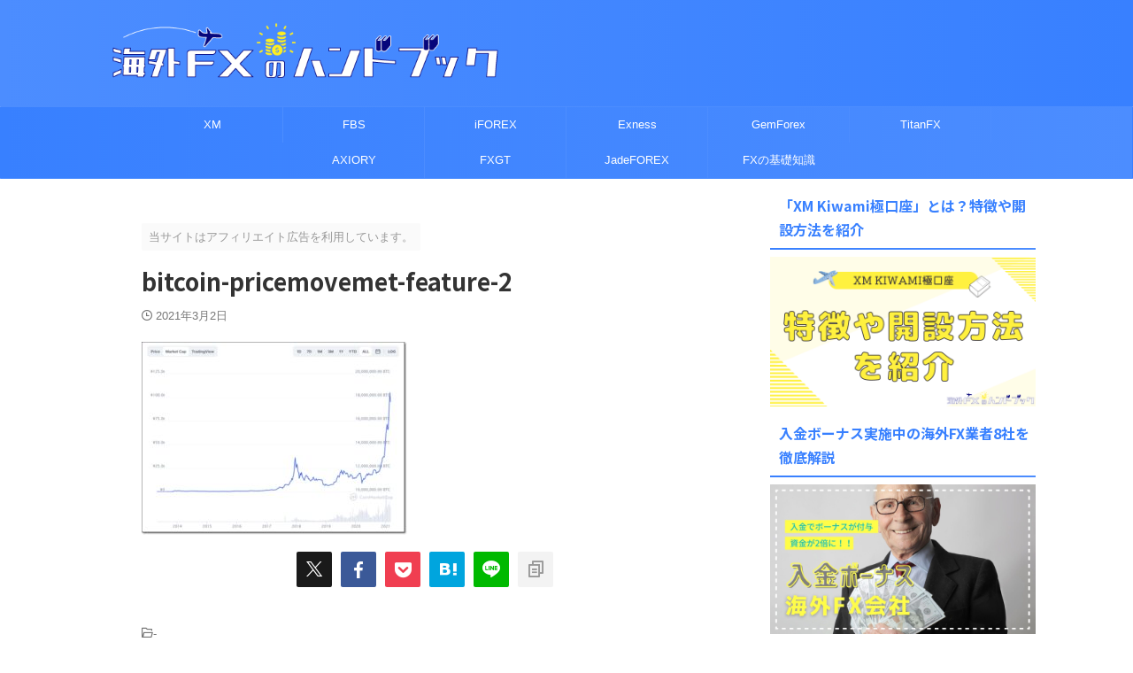

--- FILE ---
content_type: text/html; charset=UTF-8
request_url: https://kaigaifx-handbook.com/bitcoin-pricemovemet-feature/bitcoin-pricemovemet-feature-2/
body_size: 14824
content:

<!DOCTYPE html>
<!--[if lt IE 7]>
<html class="ie6" dir="ltr" lang="ja" prefix="og: https://ogp.me/ns#"> <![endif]-->
<!--[if IE 7]>
<html class="i7" dir="ltr" lang="ja" prefix="og: https://ogp.me/ns#"> <![endif]-->
<!--[if IE 8]>
<html class="ie" dir="ltr" lang="ja" prefix="og: https://ogp.me/ns#"> <![endif]-->
<!--[if gt IE 8]><!-->
<html dir="ltr" lang="ja" prefix="og: https://ogp.me/ns#" class="s-navi-search-overlay  toc-style-default">
	<!--<![endif]-->
	<head prefix="og: http://ogp.me/ns# fb: http://ogp.me/ns/fb# article: http://ogp.me/ns/article#">
		
	<!-- Global site tag (gtag.js) - Google Analytics -->
	<script async src="https://www.googletagmanager.com/gtag/js?id=UA-146859516-2"></script>
	<script>
	  window.dataLayer = window.dataLayer || [];
	  function gtag(){dataLayer.push(arguments);}
	  gtag('js', new Date());

	  gtag('config', 'UA-146859516-2');
	</script>
			<meta charset="UTF-8" >
		<meta name="viewport" content="width=device-width,initial-scale=1.0,user-scalable=no,viewport-fit=cover">
		<meta name="format-detection" content="telephone=no" >
		<meta name="referrer" content="no-referrer-when-downgrade"/>

					<meta name="robots" content="noindex,follow">
		
		<link rel="alternate" type="application/rss+xml" title="海外FXのハンドブック RSS Feed" href="https://kaigaifx-handbook.com/feed/" />
		<link rel="pingback" href="https://kaigaifx-handbook.com/xmlrpc.php" >
		<!--[if lt IE 9]>
		<script src="https://kaigaifx-handbook.com/wp-content/themes/affinger/js/html5shiv.js"></script>
		<![endif]-->
					<style>img:is([sizes="auto" i], [sizes^="auto," i]) { contain-intrinsic-size: 3000px 1500px }</style>
	
		<!-- All in One SEO 4.8.5 - aioseo.com -->
	<meta name="robots" content="max-image-preview:large" />
	<meta name="author" content="ツナ吉"/>
	<link rel="canonical" href="https://kaigaifx-handbook.com/bitcoin-pricemovemet-feature/bitcoin-pricemovemet-feature-2/" />
	<meta name="generator" content="All in One SEO (AIOSEO) 4.8.5" />
		<meta property="og:locale" content="ja_JP" />
		<meta property="og:site_name" content="海外FXのハンドブック |" />
		<meta property="og:type" content="article" />
		<meta property="og:title" content="bitcoin-pricemovemet-feature-2 | 海外FXのハンドブック" />
		<meta property="og:url" content="https://kaigaifx-handbook.com/bitcoin-pricemovemet-feature/bitcoin-pricemovemet-feature-2/" />
		<meta property="article:published_time" content="2021-03-02T09:20:57+00:00" />
		<meta property="article:modified_time" content="2021-03-02T09:21:04+00:00" />
		<meta name="twitter:card" content="summary" />
		<meta name="twitter:title" content="bitcoin-pricemovemet-feature-2 | 海外FXのハンドブック" />
		<script type="application/ld+json" class="aioseo-schema">
			{"@context":"https:\/\/schema.org","@graph":[{"@type":"BreadcrumbList","@id":"https:\/\/kaigaifx-handbook.com\/bitcoin-pricemovemet-feature\/bitcoin-pricemovemet-feature-2\/#breadcrumblist","itemListElement":[{"@type":"ListItem","@id":"https:\/\/kaigaifx-handbook.com#listItem","position":1,"name":"\u30db\u30fc\u30e0","item":"https:\/\/kaigaifx-handbook.com","nextItem":{"@type":"ListItem","@id":"https:\/\/kaigaifx-handbook.com\/bitcoin-pricemovemet-feature\/bitcoin-pricemovemet-feature-2\/#listItem","name":"bitcoin-pricemovemet-feature-2"}},{"@type":"ListItem","@id":"https:\/\/kaigaifx-handbook.com\/bitcoin-pricemovemet-feature\/bitcoin-pricemovemet-feature-2\/#listItem","position":2,"name":"bitcoin-pricemovemet-feature-2","previousItem":{"@type":"ListItem","@id":"https:\/\/kaigaifx-handbook.com#listItem","name":"\u30db\u30fc\u30e0"}}]},{"@type":"ItemPage","@id":"https:\/\/kaigaifx-handbook.com\/bitcoin-pricemovemet-feature\/bitcoin-pricemovemet-feature-2\/#itempage","url":"https:\/\/kaigaifx-handbook.com\/bitcoin-pricemovemet-feature\/bitcoin-pricemovemet-feature-2\/","name":"bitcoin-pricemovemet-feature-2 | \u6d77\u5916FX\u306e\u30cf\u30f3\u30c9\u30d6\u30c3\u30af","inLanguage":"ja","isPartOf":{"@id":"https:\/\/kaigaifx-handbook.com\/#website"},"breadcrumb":{"@id":"https:\/\/kaigaifx-handbook.com\/bitcoin-pricemovemet-feature\/bitcoin-pricemovemet-feature-2\/#breadcrumblist"},"author":{"@id":"https:\/\/kaigaifx-handbook.com\/author\/afcafe\/#author"},"creator":{"@id":"https:\/\/kaigaifx-handbook.com\/author\/afcafe\/#author"},"datePublished":"2021-03-02T18:20:57+09:00","dateModified":"2021-03-02T18:21:04+09:00"},{"@type":"Organization","@id":"https:\/\/kaigaifx-handbook.com\/#organization","name":"\u6d77\u5916FX\u306e\u30cf\u30f3\u30c9\u30d6\u30c3\u30af","url":"https:\/\/kaigaifx-handbook.com\/"},{"@type":"Person","@id":"https:\/\/kaigaifx-handbook.com\/author\/afcafe\/#author","url":"https:\/\/kaigaifx-handbook.com\/author\/afcafe\/","name":"\u30c4\u30ca\u5409","image":{"@type":"ImageObject","@id":"https:\/\/kaigaifx-handbook.com\/bitcoin-pricemovemet-feature\/bitcoin-pricemovemet-feature-2\/#authorImage","url":"https:\/\/secure.gravatar.com\/avatar\/419a6a532f5dd3c4aeb9582ae8537f3a?s=96&d=mm&r=g","width":96,"height":96,"caption":"\u30c4\u30ca\u5409"}},{"@type":"WebSite","@id":"https:\/\/kaigaifx-handbook.com\/#website","url":"https:\/\/kaigaifx-handbook.com\/","name":"\u6d77\u5916FX\u306e\u30cf\u30f3\u30c9\u30d6\u30c3\u30af","inLanguage":"ja","publisher":{"@id":"https:\/\/kaigaifx-handbook.com\/#organization"}}]}
		</script>
		<!-- All in One SEO -->

<title>bitcoin-pricemovemet-feature-2 | 海外FXのハンドブック</title>
<script type="text/javascript">
/* <![CDATA[ */
window._wpemojiSettings = {"baseUrl":"https:\/\/s.w.org\/images\/core\/emoji\/15.0.3\/72x72\/","ext":".png","svgUrl":"https:\/\/s.w.org\/images\/core\/emoji\/15.0.3\/svg\/","svgExt":".svg","source":{"concatemoji":"https:\/\/kaigaifx-handbook.com\/wp-includes\/js\/wp-emoji-release.min.js?ver=6.7.2"}};
/*! This file is auto-generated */
!function(i,n){var o,s,e;function c(e){try{var t={supportTests:e,timestamp:(new Date).valueOf()};sessionStorage.setItem(o,JSON.stringify(t))}catch(e){}}function p(e,t,n){e.clearRect(0,0,e.canvas.width,e.canvas.height),e.fillText(t,0,0);var t=new Uint32Array(e.getImageData(0,0,e.canvas.width,e.canvas.height).data),r=(e.clearRect(0,0,e.canvas.width,e.canvas.height),e.fillText(n,0,0),new Uint32Array(e.getImageData(0,0,e.canvas.width,e.canvas.height).data));return t.every(function(e,t){return e===r[t]})}function u(e,t,n){switch(t){case"flag":return n(e,"\ud83c\udff3\ufe0f\u200d\u26a7\ufe0f","\ud83c\udff3\ufe0f\u200b\u26a7\ufe0f")?!1:!n(e,"\ud83c\uddfa\ud83c\uddf3","\ud83c\uddfa\u200b\ud83c\uddf3")&&!n(e,"\ud83c\udff4\udb40\udc67\udb40\udc62\udb40\udc65\udb40\udc6e\udb40\udc67\udb40\udc7f","\ud83c\udff4\u200b\udb40\udc67\u200b\udb40\udc62\u200b\udb40\udc65\u200b\udb40\udc6e\u200b\udb40\udc67\u200b\udb40\udc7f");case"emoji":return!n(e,"\ud83d\udc26\u200d\u2b1b","\ud83d\udc26\u200b\u2b1b")}return!1}function f(e,t,n){var r="undefined"!=typeof WorkerGlobalScope&&self instanceof WorkerGlobalScope?new OffscreenCanvas(300,150):i.createElement("canvas"),a=r.getContext("2d",{willReadFrequently:!0}),o=(a.textBaseline="top",a.font="600 32px Arial",{});return e.forEach(function(e){o[e]=t(a,e,n)}),o}function t(e){var t=i.createElement("script");t.src=e,t.defer=!0,i.head.appendChild(t)}"undefined"!=typeof Promise&&(o="wpEmojiSettingsSupports",s=["flag","emoji"],n.supports={everything:!0,everythingExceptFlag:!0},e=new Promise(function(e){i.addEventListener("DOMContentLoaded",e,{once:!0})}),new Promise(function(t){var n=function(){try{var e=JSON.parse(sessionStorage.getItem(o));if("object"==typeof e&&"number"==typeof e.timestamp&&(new Date).valueOf()<e.timestamp+604800&&"object"==typeof e.supportTests)return e.supportTests}catch(e){}return null}();if(!n){if("undefined"!=typeof Worker&&"undefined"!=typeof OffscreenCanvas&&"undefined"!=typeof URL&&URL.createObjectURL&&"undefined"!=typeof Blob)try{var e="postMessage("+f.toString()+"("+[JSON.stringify(s),u.toString(),p.toString()].join(",")+"));",r=new Blob([e],{type:"text/javascript"}),a=new Worker(URL.createObjectURL(r),{name:"wpTestEmojiSupports"});return void(a.onmessage=function(e){c(n=e.data),a.terminate(),t(n)})}catch(e){}c(n=f(s,u,p))}t(n)}).then(function(e){for(var t in e)n.supports[t]=e[t],n.supports.everything=n.supports.everything&&n.supports[t],"flag"!==t&&(n.supports.everythingExceptFlag=n.supports.everythingExceptFlag&&n.supports[t]);n.supports.everythingExceptFlag=n.supports.everythingExceptFlag&&!n.supports.flag,n.DOMReady=!1,n.readyCallback=function(){n.DOMReady=!0}}).then(function(){return e}).then(function(){var e;n.supports.everything||(n.readyCallback(),(e=n.source||{}).concatemoji?t(e.concatemoji):e.wpemoji&&e.twemoji&&(t(e.twemoji),t(e.wpemoji)))}))}((window,document),window._wpemojiSettings);
/* ]]> */
</script>
<style id='wp-emoji-styles-inline-css' type='text/css'>

	img.wp-smiley, img.emoji {
		display: inline !important;
		border: none !important;
		box-shadow: none !important;
		height: 1em !important;
		width: 1em !important;
		margin: 0 0.07em !important;
		vertical-align: -0.1em !important;
		background: none !important;
		padding: 0 !important;
	}
</style>
<link rel='stylesheet' id='wp-block-library-css' href='https://kaigaifx-handbook.com/wp-includes/css/dist/block-library/style.min.css?ver=6.7.2' type='text/css' media='all' />
<style id='classic-theme-styles-inline-css' type='text/css'>
/*! This file is auto-generated */
.wp-block-button__link{color:#fff;background-color:#32373c;border-radius:9999px;box-shadow:none;text-decoration:none;padding:calc(.667em + 2px) calc(1.333em + 2px);font-size:1.125em}.wp-block-file__button{background:#32373c;color:#fff;text-decoration:none}
</style>
<style id='global-styles-inline-css' type='text/css'>
:root{--wp--preset--aspect-ratio--square: 1;--wp--preset--aspect-ratio--4-3: 4/3;--wp--preset--aspect-ratio--3-4: 3/4;--wp--preset--aspect-ratio--3-2: 3/2;--wp--preset--aspect-ratio--2-3: 2/3;--wp--preset--aspect-ratio--16-9: 16/9;--wp--preset--aspect-ratio--9-16: 9/16;--wp--preset--color--black: #000000;--wp--preset--color--cyan-bluish-gray: #abb8c3;--wp--preset--color--white: #ffffff;--wp--preset--color--pale-pink: #f78da7;--wp--preset--color--vivid-red: #cf2e2e;--wp--preset--color--luminous-vivid-orange: #ff6900;--wp--preset--color--luminous-vivid-amber: #fcb900;--wp--preset--color--light-green-cyan: #eefaff;--wp--preset--color--vivid-green-cyan: #00d084;--wp--preset--color--pale-cyan-blue: #8ed1fc;--wp--preset--color--vivid-cyan-blue: #0693e3;--wp--preset--color--vivid-purple: #9b51e0;--wp--preset--color--soft-red: #e92f3d;--wp--preset--color--light-grayish-red: #fdf0f2;--wp--preset--color--vivid-yellow: #ffc107;--wp--preset--color--very-pale-yellow: #fffde7;--wp--preset--color--very-light-gray: #fafafa;--wp--preset--color--very-dark-gray: #313131;--wp--preset--color--original-color-a: #43a047;--wp--preset--color--original-color-b: #795548;--wp--preset--color--original-color-c: #ec407a;--wp--preset--color--original-color-d: #9e9d24;--wp--preset--gradient--vivid-cyan-blue-to-vivid-purple: linear-gradient(135deg,rgba(6,147,227,1) 0%,rgb(155,81,224) 100%);--wp--preset--gradient--light-green-cyan-to-vivid-green-cyan: linear-gradient(135deg,rgb(122,220,180) 0%,rgb(0,208,130) 100%);--wp--preset--gradient--luminous-vivid-amber-to-luminous-vivid-orange: linear-gradient(135deg,rgba(252,185,0,1) 0%,rgba(255,105,0,1) 100%);--wp--preset--gradient--luminous-vivid-orange-to-vivid-red: linear-gradient(135deg,rgba(255,105,0,1) 0%,rgb(207,46,46) 100%);--wp--preset--gradient--very-light-gray-to-cyan-bluish-gray: linear-gradient(135deg,rgb(238,238,238) 0%,rgb(169,184,195) 100%);--wp--preset--gradient--cool-to-warm-spectrum: linear-gradient(135deg,rgb(74,234,220) 0%,rgb(151,120,209) 20%,rgb(207,42,186) 40%,rgb(238,44,130) 60%,rgb(251,105,98) 80%,rgb(254,248,76) 100%);--wp--preset--gradient--blush-light-purple: linear-gradient(135deg,rgb(255,206,236) 0%,rgb(152,150,240) 100%);--wp--preset--gradient--blush-bordeaux: linear-gradient(135deg,rgb(254,205,165) 0%,rgb(254,45,45) 50%,rgb(107,0,62) 100%);--wp--preset--gradient--luminous-dusk: linear-gradient(135deg,rgb(255,203,112) 0%,rgb(199,81,192) 50%,rgb(65,88,208) 100%);--wp--preset--gradient--pale-ocean: linear-gradient(135deg,rgb(255,245,203) 0%,rgb(182,227,212) 50%,rgb(51,167,181) 100%);--wp--preset--gradient--electric-grass: linear-gradient(135deg,rgb(202,248,128) 0%,rgb(113,206,126) 100%);--wp--preset--gradient--midnight: linear-gradient(135deg,rgb(2,3,129) 0%,rgb(40,116,252) 100%);--wp--preset--font-size--small: .8em;--wp--preset--font-size--medium: 20px;--wp--preset--font-size--large: 1.5em;--wp--preset--font-size--x-large: 42px;--wp--preset--font-size--st-regular: 1em;--wp--preset--font-size--huge: 3em;--wp--preset--spacing--20: 0.44rem;--wp--preset--spacing--30: 0.67rem;--wp--preset--spacing--40: 1rem;--wp--preset--spacing--50: 1.5rem;--wp--preset--spacing--60: 2.25rem;--wp--preset--spacing--70: 3.38rem;--wp--preset--spacing--80: 5.06rem;--wp--preset--shadow--natural: 6px 6px 9px rgba(0, 0, 0, 0.2);--wp--preset--shadow--deep: 12px 12px 50px rgba(0, 0, 0, 0.4);--wp--preset--shadow--sharp: 6px 6px 0px rgba(0, 0, 0, 0.2);--wp--preset--shadow--outlined: 6px 6px 0px -3px rgba(255, 255, 255, 1), 6px 6px rgba(0, 0, 0, 1);--wp--preset--shadow--crisp: 6px 6px 0px rgba(0, 0, 0, 1);}:where(.is-layout-flex){gap: 0.5em;}:where(.is-layout-grid){gap: 0.5em;}body .is-layout-flex{display: flex;}.is-layout-flex{flex-wrap: wrap;align-items: center;}.is-layout-flex > :is(*, div){margin: 0;}body .is-layout-grid{display: grid;}.is-layout-grid > :is(*, div){margin: 0;}:where(.wp-block-columns.is-layout-flex){gap: 2em;}:where(.wp-block-columns.is-layout-grid){gap: 2em;}:where(.wp-block-post-template.is-layout-flex){gap: 1.25em;}:where(.wp-block-post-template.is-layout-grid){gap: 1.25em;}.has-black-color{color: var(--wp--preset--color--black) !important;}.has-cyan-bluish-gray-color{color: var(--wp--preset--color--cyan-bluish-gray) !important;}.has-white-color{color: var(--wp--preset--color--white) !important;}.has-pale-pink-color{color: var(--wp--preset--color--pale-pink) !important;}.has-vivid-red-color{color: var(--wp--preset--color--vivid-red) !important;}.has-luminous-vivid-orange-color{color: var(--wp--preset--color--luminous-vivid-orange) !important;}.has-luminous-vivid-amber-color{color: var(--wp--preset--color--luminous-vivid-amber) !important;}.has-light-green-cyan-color{color: var(--wp--preset--color--light-green-cyan) !important;}.has-vivid-green-cyan-color{color: var(--wp--preset--color--vivid-green-cyan) !important;}.has-pale-cyan-blue-color{color: var(--wp--preset--color--pale-cyan-blue) !important;}.has-vivid-cyan-blue-color{color: var(--wp--preset--color--vivid-cyan-blue) !important;}.has-vivid-purple-color{color: var(--wp--preset--color--vivid-purple) !important;}.has-black-background-color{background-color: var(--wp--preset--color--black) !important;}.has-cyan-bluish-gray-background-color{background-color: var(--wp--preset--color--cyan-bluish-gray) !important;}.has-white-background-color{background-color: var(--wp--preset--color--white) !important;}.has-pale-pink-background-color{background-color: var(--wp--preset--color--pale-pink) !important;}.has-vivid-red-background-color{background-color: var(--wp--preset--color--vivid-red) !important;}.has-luminous-vivid-orange-background-color{background-color: var(--wp--preset--color--luminous-vivid-orange) !important;}.has-luminous-vivid-amber-background-color{background-color: var(--wp--preset--color--luminous-vivid-amber) !important;}.has-light-green-cyan-background-color{background-color: var(--wp--preset--color--light-green-cyan) !important;}.has-vivid-green-cyan-background-color{background-color: var(--wp--preset--color--vivid-green-cyan) !important;}.has-pale-cyan-blue-background-color{background-color: var(--wp--preset--color--pale-cyan-blue) !important;}.has-vivid-cyan-blue-background-color{background-color: var(--wp--preset--color--vivid-cyan-blue) !important;}.has-vivid-purple-background-color{background-color: var(--wp--preset--color--vivid-purple) !important;}.has-black-border-color{border-color: var(--wp--preset--color--black) !important;}.has-cyan-bluish-gray-border-color{border-color: var(--wp--preset--color--cyan-bluish-gray) !important;}.has-white-border-color{border-color: var(--wp--preset--color--white) !important;}.has-pale-pink-border-color{border-color: var(--wp--preset--color--pale-pink) !important;}.has-vivid-red-border-color{border-color: var(--wp--preset--color--vivid-red) !important;}.has-luminous-vivid-orange-border-color{border-color: var(--wp--preset--color--luminous-vivid-orange) !important;}.has-luminous-vivid-amber-border-color{border-color: var(--wp--preset--color--luminous-vivid-amber) !important;}.has-light-green-cyan-border-color{border-color: var(--wp--preset--color--light-green-cyan) !important;}.has-vivid-green-cyan-border-color{border-color: var(--wp--preset--color--vivid-green-cyan) !important;}.has-pale-cyan-blue-border-color{border-color: var(--wp--preset--color--pale-cyan-blue) !important;}.has-vivid-cyan-blue-border-color{border-color: var(--wp--preset--color--vivid-cyan-blue) !important;}.has-vivid-purple-border-color{border-color: var(--wp--preset--color--vivid-purple) !important;}.has-vivid-cyan-blue-to-vivid-purple-gradient-background{background: var(--wp--preset--gradient--vivid-cyan-blue-to-vivid-purple) !important;}.has-light-green-cyan-to-vivid-green-cyan-gradient-background{background: var(--wp--preset--gradient--light-green-cyan-to-vivid-green-cyan) !important;}.has-luminous-vivid-amber-to-luminous-vivid-orange-gradient-background{background: var(--wp--preset--gradient--luminous-vivid-amber-to-luminous-vivid-orange) !important;}.has-luminous-vivid-orange-to-vivid-red-gradient-background{background: var(--wp--preset--gradient--luminous-vivid-orange-to-vivid-red) !important;}.has-very-light-gray-to-cyan-bluish-gray-gradient-background{background: var(--wp--preset--gradient--very-light-gray-to-cyan-bluish-gray) !important;}.has-cool-to-warm-spectrum-gradient-background{background: var(--wp--preset--gradient--cool-to-warm-spectrum) !important;}.has-blush-light-purple-gradient-background{background: var(--wp--preset--gradient--blush-light-purple) !important;}.has-blush-bordeaux-gradient-background{background: var(--wp--preset--gradient--blush-bordeaux) !important;}.has-luminous-dusk-gradient-background{background: var(--wp--preset--gradient--luminous-dusk) !important;}.has-pale-ocean-gradient-background{background: var(--wp--preset--gradient--pale-ocean) !important;}.has-electric-grass-gradient-background{background: var(--wp--preset--gradient--electric-grass) !important;}.has-midnight-gradient-background{background: var(--wp--preset--gradient--midnight) !important;}.has-small-font-size{font-size: var(--wp--preset--font-size--small) !important;}.has-medium-font-size{font-size: var(--wp--preset--font-size--medium) !important;}.has-large-font-size{font-size: var(--wp--preset--font-size--large) !important;}.has-x-large-font-size{font-size: var(--wp--preset--font-size--x-large) !important;}
:where(.wp-block-post-template.is-layout-flex){gap: 1.25em;}:where(.wp-block-post-template.is-layout-grid){gap: 1.25em;}
:where(.wp-block-columns.is-layout-flex){gap: 2em;}:where(.wp-block-columns.is-layout-grid){gap: 2em;}
:root :where(.wp-block-pullquote){font-size: 1.5em;line-height: 1.6;}
</style>
<link rel='stylesheet' id='normalize-css' href='https://kaigaifx-handbook.com/wp-content/themes/affinger/css/normalize.css?ver=1.5.9' type='text/css' media='all' />
<link rel='stylesheet' id='st_svg-css' href='https://kaigaifx-handbook.com/wp-content/themes/affinger/st_svg/style.css?ver=20210719' type='text/css' media='all' />
<link rel='stylesheet' id='slick-css' href='https://kaigaifx-handbook.com/wp-content/themes/affinger/vendor/slick/slick.css?ver=1.8.0' type='text/css' media='all' />
<link rel='stylesheet' id='slick-theme-css' href='https://kaigaifx-handbook.com/wp-content/themes/affinger/vendor/slick/slick-theme.css?ver=1.8.0' type='text/css' media='all' />
<link rel='stylesheet' id='fonts-googleapis-notosansjp-css' href='//fonts.googleapis.com/css?family=Noto+Sans+JP%3A400%2C700&#038;display=swap&#038;subset=japanese&#038;ver=6.7.2' type='text/css' media='all' />
<link rel='stylesheet' id='style-css' href='https://kaigaifx-handbook.com/wp-content/themes/affinger/style.css?ver=20210719' type='text/css' media='all' />
<link rel='stylesheet' id='child-style-css' href='https://kaigaifx-handbook.com/wp-content/themes/affinger-child/style.css?ver=20210719' type='text/css' media='all' />
<link rel='stylesheet' id='single-css' href='https://kaigaifx-handbook.com/wp-content/themes/affinger/st-rankcss.php' type='text/css' media='all' />
<link rel='stylesheet' id='aurora-heatmap-css' href='https://kaigaifx-handbook.com/wp-content/plugins/aurora-heatmap/style.css?ver=1.7.1' type='text/css' media='all' />
<link rel='stylesheet' id='st-themecss-css' href='https://kaigaifx-handbook.com/wp-content/themes/affinger/st-themecss-loader.php?ver=6.7.2' type='text/css' media='all' />
<script type="text/javascript" src="https://kaigaifx-handbook.com/wp-includes/js/jquery/jquery.min.js?ver=3.7.1" id="jquery-core-js"></script>
<script type="text/javascript" src="https://kaigaifx-handbook.com/wp-includes/js/jquery/jquery-migrate.min.js?ver=3.4.1" id="jquery-migrate-js"></script>
<script type="text/javascript" id="aurora-heatmap-js-extra">
/* <![CDATA[ */
var aurora_heatmap = {"_mode":"reporter","ajax_url":"https:\/\/kaigaifx-handbook.com\/wp-admin\/admin-ajax.php","action":"aurora_heatmap","reports":"click_pc,click_mobile","debug":"0","ajax_delay_time":"3000","ajax_interval":"10","ajax_bulk":null};
/* ]]> */
</script>
<script type="text/javascript" src="https://kaigaifx-handbook.com/wp-content/plugins/aurora-heatmap/js/aurora-heatmap.min.js?ver=1.7.1" id="aurora-heatmap-js"></script>
<link rel="https://api.w.org/" href="https://kaigaifx-handbook.com/wp-json/" /><link rel="alternate" title="JSON" type="application/json" href="https://kaigaifx-handbook.com/wp-json/wp/v2/media/4447" /><link rel='shortlink' href='https://kaigaifx-handbook.com/?p=4447' />
<link rel="alternate" title="oEmbed (JSON)" type="application/json+oembed" href="https://kaigaifx-handbook.com/wp-json/oembed/1.0/embed?url=https%3A%2F%2Fkaigaifx-handbook.com%2Fbitcoin-pricemovemet-feature%2Fbitcoin-pricemovemet-feature-2%2F" />
<link rel="alternate" title="oEmbed (XML)" type="text/xml+oembed" href="https://kaigaifx-handbook.com/wp-json/oembed/1.0/embed?url=https%3A%2F%2Fkaigaifx-handbook.com%2Fbitcoin-pricemovemet-feature%2Fbitcoin-pricemovemet-feature-2%2F&#038;format=xml" />
<meta name="thumbnail" content="https://kaigaifx-handbook.com/wp-content/uploads/2020/11/kaigaifx-osusume-2020-title-300x169.jpg">
<style type="text/css">.broken_link, a.broken_link {
	text-decoration: line-through;
}</style><link rel="icon" href="https://kaigaifx-handbook.com/wp-content/uploads/2020/02/cropped-8e82127da62cd73084bb7f0378e3f937-32x32.png" sizes="32x32" />
<link rel="icon" href="https://kaigaifx-handbook.com/wp-content/uploads/2020/02/cropped-8e82127da62cd73084bb7f0378e3f937-192x192.png" sizes="192x192" />
<link rel="apple-touch-icon" href="https://kaigaifx-handbook.com/wp-content/uploads/2020/02/cropped-8e82127da62cd73084bb7f0378e3f937-180x180.png" />
<meta name="msapplication-TileImage" content="https://kaigaifx-handbook.com/wp-content/uploads/2020/02/cropped-8e82127da62cd73084bb7f0378e3f937-270x270.png" />
		
<!-- OGP -->

<meta property="og:type" content="article">
<meta property="og:title" content="bitcoin-pricemovemet-feature-2">
<meta property="og:url" content="https://kaigaifx-handbook.com/bitcoin-pricemovemet-feature/bitcoin-pricemovemet-feature-2/">
<meta property="og:description" content="">
<meta property="og:site_name" content="海外FXのハンドブック">
<meta property="og:image" content="https://kaigaifx-handbook.com/wp-content/uploads/2021/03/bitcoin-pricemovemet-feature-2-300x218.jpg">


	<meta property="article:published_time" content="2021-03-02T18:20:57+09:00" />
		<meta property="article:author" content="ツナ吉" />

				<meta name="twitter:card" content="summary_large_image">
	
	<meta name="twitter:site" content="@kaif_handbook">
	<meta name="twitter:title" content="bitcoin-pricemovemet-feature-2">
	<meta name="twitter:description" content="">
	<meta name="twitter:image" content="https://kaigaifx-handbook.com/wp-content/uploads/2021/03/bitcoin-pricemovemet-feature-2-300x218.jpg">
<!-- /OGP -->
		

	<script>
		(function (window, document, $, undefined) {
			'use strict';

			$(function(){
			$('.entry-content a[href^=http]')
				.not('[href*="'+location.hostname+'"]')
				.attr({target:"_blank"})
			;})
		}(window, window.document, jQuery));
	</script>

<script>
	(function (window, document, $, undefined) {
		'use strict';

		var SlideBox = (function () {
			/**
			 * @param $element
			 *
			 * @constructor
			 */
			function SlideBox($element) {
				this._$element = $element;
			}

			SlideBox.prototype.$content = function () {
				return this._$element.find('[data-st-slidebox-content]');
			};

			SlideBox.prototype.$toggle = function () {
				return this._$element.find('[data-st-slidebox-toggle]');
			};

			SlideBox.prototype.$icon = function () {
				return this._$element.find('[data-st-slidebox-icon]');
			};

			SlideBox.prototype.$text = function () {
				return this._$element.find('[data-st-slidebox-text]');
			};

			SlideBox.prototype.is_expanded = function () {
				return !!(this._$element.filter('[data-st-slidebox-expanded="true"]').length);
			};

			SlideBox.prototype.expand = function () {
				var self = this;

				this.$content().slideDown()
					.promise()
					.then(function () {
						var $icon = self.$icon();
						var $text = self.$text();

						$icon.removeClass($icon.attr('data-st-slidebox-icon-collapsed'))
							.addClass($icon.attr('data-st-slidebox-icon-expanded'))

						$text.text($text.attr('data-st-slidebox-text-expanded'))

						self._$element.removeClass('is-collapsed')
							.addClass('is-expanded');

						self._$element.attr('data-st-slidebox-expanded', 'true');
					});
			};

			SlideBox.prototype.collapse = function () {
				var self = this;

				this.$content().slideUp()
					.promise()
					.then(function () {
						var $icon = self.$icon();
						var $text = self.$text();

						$icon.removeClass($icon.attr('data-st-slidebox-icon-expanded'))
							.addClass($icon.attr('data-st-slidebox-icon-collapsed'))

						$text.text($text.attr('data-st-slidebox-text-collapsed'))

						self._$element.removeClass('is-expanded')
							.addClass('is-collapsed');

						self._$element.attr('data-st-slidebox-expanded', 'false');
					});
			};

			SlideBox.prototype.toggle = function () {
				if (this.is_expanded()) {
					this.collapse();
				} else {
					this.expand();
				}
			};

			SlideBox.prototype.add_event_listeners = function () {
				var self = this;

				this.$toggle().on('click', function (event) {
					self.toggle();
				});
			};

			SlideBox.prototype.initialize = function () {
				this.add_event_listeners();
			};

			return SlideBox;
		}());

		function on_ready() {
			var slideBoxes = [];

			$('[data-st-slidebox]').each(function () {
				var $element = $(this);
				var slideBox = new SlideBox($element);

				slideBoxes.push(slideBox);

				slideBox.initialize();
			});

			return slideBoxes;
		}

		$(on_ready);
	}(window, window.document, jQuery));
</script>

	<script>
		(function (window, document, $, undefined) {
			'use strict';

			$(function(){
			$('.post h2:not([class^="is-style-st-heading-custom-"]):not([class*=" is-style-st-heading-custom-"]):not(.st-css-no2) , .h2modoki').wrapInner('<span class="st-dash-design"></span>');
			})
		}(window, window.document, jQuery));
	</script>

<script>
	(function (window, document, $, undefined) {
		'use strict';

		$(function(){
			/* 第一階層のみの目次にクラスを挿入 */
			$("#toc_container:not(:has(ul ul))").addClass("only-toc");
			/* アコーディオンメニュー内のカテゴリーにクラス追加 */
			$(".st-ac-box ul:has(.cat-item)").each(function(){
				$(this).addClass("st-ac-cat");
			});
		});
	}(window, window.document, jQuery));
</script>

<script>
	(function (window, document, $, undefined) {
		'use strict';

		$(function(){
									$('.st-star').parent('.rankh4').css('padding-bottom','5px'); // スターがある場合のランキング見出し調整
		});
	}(window, window.document, jQuery));
</script>




	<script>
		(function (window, document, $, undefined) {
			'use strict';

			$(function() {
				$('.is-style-st-paragraph-kaiwa').wrapInner('<span class="st-paragraph-kaiwa-text">');
			});
		}(window, window.document, jQuery));
	</script>

	<script>
		(function (window, document, $, undefined) {
			'use strict';

			$(function() {
				$('.is-style-st-paragraph-kaiwa-b').wrapInner('<span class="st-paragraph-kaiwa-text">');
			});
		}(window, window.document, jQuery));
	</script>

<script>
	/* Gutenbergスタイルを調整 */
	(function (window, document, $, undefined) {
		'use strict';

		$(function() {
			$( '[class^="is-style-st-paragraph-"],[class*=" is-style-st-paragraph-"]' ).wrapInner( '<span class="st-noflex"></span>' );
		});
	}(window, window.document, jQuery));
</script>




			</head>
	<body ontouchstart="" class="attachment attachment-template-default single single-attachment postid-4447 attachmentid-4447 attachment-jpeg st-af not-front-page" >				<div id="st-ami">
				<div id="wrapper" class="" ontouchstart="">
				<div id="wrapper-in">

					

<header id="">
	<div id="header-full">
		<div id="headbox-bg-fixed">
			<div id="headbox-bg">
				<div id="headbox">

						<nav id="s-navi" class="pcnone" data-st-nav data-st-nav-type="normal">
		<dl class="acordion is-active" data-st-nav-primary>
			<dt class="trigger">
				<p class="acordion_button"><span class="op op-menu"><i class="st-fa st-svg-menu"></i></span></p>

				
									<div id="st-mobile-logo"></div>
				
				<!-- 追加メニュー -->
				
				<!-- 追加メニュー2 -->
				
			</dt>

			<dd class="acordion_tree">
				<div class="acordion_tree_content">

					
					<div class="menu-%e3%83%a1%e3%83%8b%e3%83%a5%e3%83%bc-container"><ul id="menu-%e3%83%a1%e3%83%8b%e3%83%a5%e3%83%bc" class="menu"><li id="menu-item-3470" class="menu-item menu-item-type-taxonomy menu-item-object-category menu-item-3470"><a href="https://kaigaifx-handbook.com/category/fx/xm/"><span class="menu-item-label">XM</span></a></li>
<li id="menu-item-3471" class="menu-item menu-item-type-taxonomy menu-item-object-category menu-item-3471"><a href="https://kaigaifx-handbook.com/category/fx/fbs/"><span class="menu-item-label">FBS</span></a></li>
<li id="menu-item-3472" class="menu-item menu-item-type-taxonomy menu-item-object-category menu-item-3472"><a href="https://kaigaifx-handbook.com/category/fx/iforex/"><span class="menu-item-label">iFOREX</span></a></li>
<li id="menu-item-3473" class="menu-item menu-item-type-taxonomy menu-item-object-category menu-item-3473"><a href="https://kaigaifx-handbook.com/category/fx/exness/"><span class="menu-item-label">Exness</span></a></li>
<li id="menu-item-3474" class="menu-item menu-item-type-taxonomy menu-item-object-category menu-item-3474"><a href="https://kaigaifx-handbook.com/category/fx/gemforex/"><span class="menu-item-label">GemForex</span></a></li>
<li id="menu-item-3475" class="menu-item menu-item-type-taxonomy menu-item-object-category menu-item-3475"><a href="https://kaigaifx-handbook.com/category/fx/titanfx/"><span class="menu-item-label">TitanFX</span></a></li>
<li id="menu-item-3476" class="menu-item menu-item-type-taxonomy menu-item-object-category menu-item-3476"><a href="https://kaigaifx-handbook.com/category/fx/axiory/"><span class="menu-item-label">AXIORY</span></a></li>
<li id="menu-item-3477" class="menu-item menu-item-type-taxonomy menu-item-object-category menu-item-3477"><a href="https://kaigaifx-handbook.com/category/fx/fxgt/"><span class="menu-item-label">FXGT</span></a></li>
<li id="menu-item-5376" class="menu-item menu-item-type-taxonomy menu-item-object-category menu-item-5376"><a href="https://kaigaifx-handbook.com/category/fx/jadeforex/"><span class="menu-item-label">JadeFOREX</span></a></li>
<li id="menu-item-3750" class="menu-item menu-item-type-taxonomy menu-item-object-category menu-item-3750"><a href="https://kaigaifx-handbook.com/category/fx/fx%e3%81%ae%e5%9f%ba%e7%a4%8e%e7%9f%a5%e8%ad%98/"><span class="menu-item-label">FXの基礎知識</span></a></li>
</ul></div>
					<div class="clear"></div>

					
				</div>
			</dd>

					</dl>

					</nav>

											<div id="header-l">
							
							<div id="st-text-logo">
									<!-- ロゴ又はブログ名 -->
    					<p class="sitename sitename-only"><a href="https://kaigaifx-handbook.com/">
                					<img class="sitename-only-img" src="https://kaigaifx-handbook.com/wp-content/uploads/2020/02/8e82127da62cd73084bb7f0378e3f937.png" width="600" height="100" alt="海外FXのハンドブック">                            </a></p>
            
							</div>
						</div><!-- /#header-l -->
					
					<div id="header-r" class="smanone">
						
					</div><!-- /#header-r -->

				</div><!-- /#headbox -->
			</div><!-- /#headbox-bg clearfix -->
		</div><!-- /#headbox-bg-fixed -->

		
		
		
		
			

			<div id="gazou-wide">
					<div id="st-menubox">
			<div id="st-menuwide">
				<div id="st-menuwide-fixed">
					<nav class="smanone clearfix"><ul id="menu-%e3%83%a1%e3%83%8b%e3%83%a5%e3%83%bc-1" class="menu"><li class="menu-item menu-item-type-taxonomy menu-item-object-category menu-item-3470"><a href="https://kaigaifx-handbook.com/category/fx/xm/">XM</a></li>
<li class="menu-item menu-item-type-taxonomy menu-item-object-category menu-item-3471"><a href="https://kaigaifx-handbook.com/category/fx/fbs/">FBS</a></li>
<li class="menu-item menu-item-type-taxonomy menu-item-object-category menu-item-3472"><a href="https://kaigaifx-handbook.com/category/fx/iforex/">iFOREX</a></li>
<li class="menu-item menu-item-type-taxonomy menu-item-object-category menu-item-3473"><a href="https://kaigaifx-handbook.com/category/fx/exness/">Exness</a></li>
<li class="menu-item menu-item-type-taxonomy menu-item-object-category menu-item-3474"><a href="https://kaigaifx-handbook.com/category/fx/gemforex/">GemForex</a></li>
<li class="menu-item menu-item-type-taxonomy menu-item-object-category menu-item-3475"><a href="https://kaigaifx-handbook.com/category/fx/titanfx/">TitanFX</a></li>
<li class="menu-item menu-item-type-taxonomy menu-item-object-category menu-item-3476"><a href="https://kaigaifx-handbook.com/category/fx/axiory/">AXIORY</a></li>
<li class="menu-item menu-item-type-taxonomy menu-item-object-category menu-item-3477"><a href="https://kaigaifx-handbook.com/category/fx/fxgt/">FXGT</a></li>
<li class="menu-item menu-item-type-taxonomy menu-item-object-category menu-item-5376"><a href="https://kaigaifx-handbook.com/category/fx/jadeforex/">JadeFOREX</a></li>
<li class="menu-item menu-item-type-taxonomy menu-item-object-category menu-item-3750"><a href="https://kaigaifx-handbook.com/category/fx/fx%e3%81%ae%e5%9f%ba%e7%a4%8e%e7%9f%a5%e8%ad%98/">FXの基礎知識</a></li>
</ul></nav>				</div>
			</div>
		</div>
										<div id="st-headerbox">
						<div id="st-header">
						</div>
					</div>
									</div>
		
	</div><!-- #header-full -->

	





</header>

					<div id="content-w">

						
						
	
			<div id="st-header-post-under-box" class="st-header-post-no-data "
		     style="">
			<div class="st-dark-cover">
							</div>
		</div>
	
<div id="content" class="clearfix">
	<div id="contentInner">
		<main>
			<article>
														<div id="post-4447" class="post st-custom post-4447 attachment type-attachment status-inherit hentry">
				
					
																
					
					<!--ぱんくず -->
										<!--/ ぱんくず -->

					<!--ループ開始 -->
															
																									<p class="st-catgroup">
																	<span class="catname st-catid-ad">当サイトはアフィリエイト広告を利用しています。</span>
																							</p>
						
						<h1 class="entry-title">bitcoin-pricemovemet-feature-2</h1>

						
	<div class="blogbox ">
		<p><span class="kdate">
								<i class="st-fa st-svg-clock-o"></i><time class="updated" datetime="2021-03-02T18:20:57+0900">2021年3月2日</time>
						</span></p>
	</div>
					
					
					
					
					<div class="mainbox">
						<div id="nocopy" ><!-- コピー禁止エリアここから -->
							
							
							
							<div class="entry-content">
								<p class="attachment"><a href='https://kaigaifx-handbook.com/wp-content/uploads/2021/03/bitcoin-pricemovemet-feature-2.jpg'><img decoding="async" width="300" height="218" src="https://kaigaifx-handbook.com/wp-content/uploads/2021/03/bitcoin-pricemovemet-feature-2-300x218.jpg" class="attachment-medium size-medium" alt="bitcoin-pricemovemet-feature-2" srcset="https://kaigaifx-handbook.com/wp-content/uploads/2021/03/bitcoin-pricemovemet-feature-2-300x218.jpg 300w, https://kaigaifx-handbook.com/wp-content/uploads/2021/03/bitcoin-pricemovemet-feature-2-768x558.jpg 768w, https://kaigaifx-handbook.com/wp-content/uploads/2021/03/bitcoin-pricemovemet-feature-2.jpg 810w" sizes="(max-width: 300px) 100vw, 300px" /></a></p>
							</div>
						</div><!-- コピー禁止エリアここまで -->

												
					<div class="adbox">
				
							
	
									<div style="padding-top:10px;">
						
		
	
					</div>
							</div>
			

						
					</div><!-- .mainboxここまで -->

																
					
					
	
	<div class="sns st-sns-singular">
	<ul class="clearfix">
					<!--ツイートボタン-->
			<li class="twitter">
			<a rel="nofollow" onclick="window.open('//twitter.com/intent/tweet?url=https%3A%2F%2Fkaigaifx-handbook.com%2Fbitcoin-pricemovemet-feature%2Fbitcoin-pricemovemet-feature-2%2F&text=bitcoin-pricemovemet-feature-2&via=kaif_handbook&tw_p=tweetbutton', '', 'width=500,height=450'); return false;" title="twitter"><i class="st-fa st-svg-twitter"></i><span class="snstext " >Post</span></a>
			</li>
		
					<!--シェアボタン-->
			<li class="facebook">
			<a href="//www.facebook.com/sharer.php?src=bm&u=https%3A%2F%2Fkaigaifx-handbook.com%2Fbitcoin-pricemovemet-feature%2Fbitcoin-pricemovemet-feature-2%2F&t=bitcoin-pricemovemet-feature-2" target="_blank" rel="nofollow noopener" title="facebook"><i class="st-fa st-svg-facebook"></i><span class="snstext " >Share</span>
			</a>
			</li>
		
					<!--ポケットボタン-->
			<li class="pocket">
			<a rel="nofollow" onclick="window.open('//getpocket.com/edit?url=https%3A%2F%2Fkaigaifx-handbook.com%2Fbitcoin-pricemovemet-feature%2Fbitcoin-pricemovemet-feature-2%2F&title=bitcoin-pricemovemet-feature-2', '', 'width=500,height=350'); return false;" title="pocket"><i class="st-fa st-svg-get-pocket"></i><span class="snstext " >Pocket</span></a></li>
		
					<!--はてブボタン-->
			<li class="hatebu">
				<a href="//b.hatena.ne.jp/entry/https://kaigaifx-handbook.com/bitcoin-pricemovemet-feature/bitcoin-pricemovemet-feature-2/" class="hatena-bookmark-button" data-hatena-bookmark-layout="simple" title="bitcoin-pricemovemet-feature-2" rel="nofollow" title="hatenabookmark"><i class="st-fa st-svg-hateb"></i><span class="snstext " >Hatena</span>
				</a><script type="text/javascript" src="//b.st-hatena.com/js/bookmark_button.js" charset="utf-8" async="async"></script>

			</li>
		
		
					<!--LINEボタン-->
			<li class="line">
			<a href="//line.me/R/msg/text/?bitcoin-pricemovemet-feature-2%0Ahttps%3A%2F%2Fkaigaifx-handbook.com%2Fbitcoin-pricemovemet-feature%2Fbitcoin-pricemovemet-feature-2%2F" target="_blank" rel="nofollow noopener" title="line"><i class="st-fa st-svg-line" aria-hidden="true"></i><span class="snstext" >LINE</span></a>
			</li>
		
		
					<!--URLコピーボタン-->
			<li class="share-copy">
			<a href="#" rel="nofollow" data-st-copy-text="bitcoin-pricemovemet-feature-2 / https://kaigaifx-handbook.com/bitcoin-pricemovemet-feature/bitcoin-pricemovemet-feature-2/" title="urlcopy"><i class="st-fa st-svg-clipboard"></i><span class="snstext" >URLコピー</span></a>
			</li>
		
	</ul>

	</div>

											
											<p class="tagst">
							<i class="st-fa st-svg-folder-open-o" aria-hidden="true"></i>-<br/>
													</p>
					
					<aside>
						<p class="author" style="display:none;"><a href="https://kaigaifx-handbook.com/author/afcafe/" title="ツナ吉" class="vcard author"><span class="fn">author</span></a></p>
																		<!--ループ終了-->

																			
						<!--関連記事-->
						
	
	<h4 class="point"><span class="point-in">関連記事</span></h4>

	
<div class="kanren" data-st-load-more-content
     data-st-load-more-id="1b9c17aa-0452-447e-8fe9-18900bd553fa">
			
			
						
			<dl class="clearfix">
				<dt><a href="https://kaigaifx-handbook.com/fbs-account-type/">
						
															<img width="150" height="150" src="https://kaigaifx-handbook.com/wp-content/uploads/2020/08/8b3c2cfdac709a11d8bfff035e3b61fb-150x150.jpg" class="attachment-st_thumb150 size-st_thumb150 wp-post-image" alt="【オススメは？】FBSの口座タイプを徹底解説！5つの口座で最適を選ぶ。" decoding="async" srcset="https://kaigaifx-handbook.com/wp-content/uploads/2020/08/8b3c2cfdac709a11d8bfff035e3b61fb-150x150.jpg 150w, https://kaigaifx-handbook.com/wp-content/uploads/2020/08/8b3c2cfdac709a11d8bfff035e3b61fb-100x100.jpg 100w" sizes="(max-width: 150px) 100vw, 150px" />							
											</a></dt>
				<dd>
					
	
	<p class="st-catgroup itiran-category">
		<a href="https://kaigaifx-handbook.com/category/fx/fbs/" title="View all posts in FBS" rel="category tag"><span class="catname st-catid11">FBS</span></a>	</p>

					<h5 class="kanren-t">
						<a href="https://kaigaifx-handbook.com/fbs-account-type/">【オススメは？】FBSの口座タイプを徹底解説！5つの口座で最適を選ぶ。</a>
					</h5>

						<div class="st-excerpt smanone">
		<p>世界190カ国に展開する大手海外FX業者「FBS(エフビーエス)」。 最大3000倍レバレッジの口座や、スプレッドが0pips固定の口座など。 FBSには全5種類の口座タイプがあります。 とは言え、「 ... </p>
	</div>

					
				</dd>
			</dl>
		
			
						
			<dl class="clearfix">
				<dt><a href="https://kaigaifx-handbook.com/exness-mt4/">
						
															<img width="150" height="150" src="https://kaigaifx-handbook.com/wp-content/uploads/2020/10/exness-mt4-150x150.jpg" class="attachment-st_thumb150 size-st_thumb150 wp-post-image" alt="【初心者ガイド】ExnessのMT4/MT5を導入する手順！よくある質問まで解説。" decoding="async" srcset="https://kaigaifx-handbook.com/wp-content/uploads/2020/10/exness-mt4-150x150.jpg 150w, https://kaigaifx-handbook.com/wp-content/uploads/2020/10/exness-mt4-100x100.jpg 100w" sizes="(max-width: 150px) 100vw, 150px" />							
											</a></dt>
				<dd>
					
	
	<p class="st-catgroup itiran-category">
		<a href="https://kaigaifx-handbook.com/category/fx/exness/" title="View all posts in Exness" rel="category tag"><span class="catname st-catid15">Exness</span></a>	</p>

					<h5 class="kanren-t">
						<a href="https://kaigaifx-handbook.com/exness-mt4/">【初心者ガイド】ExnessのMT4/MT5を導入する手順！よくある質問まで解説。</a>
					</h5>

						<div class="st-excerpt smanone">
		<p>Exnessで取引をするには、MT4/MT5が必要です。 どちらも、世界的に有名な取引プラットフォームになります。 国内FX業者だと、自社開発の取引ツールが一般的ですがMT4/MT5の方が一般的です。 ... </p>
	</div>

					
				</dd>
			</dl>
		
			
						
			<dl class="clearfix">
				<dt><a href="https://kaigaifx-handbook.com/alligator-strategy/">
						
															<img width="150" height="150" src="https://kaigaifx-handbook.com/wp-content/uploads/2021/07/alligator-strategy-title-150x150.jpg" class="attachment-st_thumb150 size-st_thumb150 wp-post-image" alt="" decoding="async" srcset="https://kaigaifx-handbook.com/wp-content/uploads/2021/07/alligator-strategy-title-150x150.jpg 150w, https://kaigaifx-handbook.com/wp-content/uploads/2021/07/alligator-strategy-title-100x100.jpg 100w" sizes="(max-width: 150px) 100vw, 150px" />							
											</a></dt>
				<dd>
					
	
	<p class="st-catgroup itiran-category">
		<a href="https://kaigaifx-handbook.com/category/fx/fx%e3%81%ae%e5%9f%ba%e7%a4%8e%e7%9f%a5%e8%ad%98/" title="View all posts in FXの基礎知識" rel="category tag"><span class="catname st-catid17">FXの基礎知識</span></a>	</p>

					<h5 class="kanren-t">
						<a href="https://kaigaifx-handbook.com/alligator-strategy/">【基本～手法まで】Alligator(アリゲーター)とは？順張りトレードで使えるテクニカル</a>
					</h5>

						<div class="st-excerpt smanone">
		<p>Alligator(アリゲーター)とは、相場心理学やカオス理論で知られる有名トレーダー「ビルウィリアムズ」が開発したインジケーターの1つです。 いわゆる、ビル・ウィリアムズ系に分類されるインジケーター ... </p>
	</div>

					
				</dd>
			</dl>
		
			
						
			<dl class="clearfix">
				<dt><a href="https://kaigaifx-handbook.com/xm-btc/">
						
															<img width="150" height="150" src="https://kaigaifx-handbook.com/wp-content/uploads/2023/06/a83eaffae1aec80474a856099eeb6edc-150x150.png" class="attachment-st_thumb150 size-st_thumb150 wp-post-image" alt="XMのビットコイン取引まとめ！最大レバレッジ500倍に引き上げ！ 海外FXのハンドブック" decoding="async" srcset="https://kaigaifx-handbook.com/wp-content/uploads/2023/06/a83eaffae1aec80474a856099eeb6edc-150x150.png 150w, https://kaigaifx-handbook.com/wp-content/uploads/2023/06/a83eaffae1aec80474a856099eeb6edc-100x100.png 100w" sizes="(max-width: 150px) 100vw, 150px" />							
											</a></dt>
				<dd>
					
	
	<p class="st-catgroup itiran-category">
		<a href="https://kaigaifx-handbook.com/category/fx/xm/" title="View all posts in XM" rel="category tag"><span class="catname st-catid18">XM</span></a>	</p>

					<h5 class="kanren-t">
						<a href="https://kaigaifx-handbook.com/xm-btc/">XMのビットコイン取引まとめ！最大レバレッジ500倍に引き上げ！</a>
					</h5>

						<div class="st-excerpt smanone">
		<p>XMでは、ビットコインをはじめとする暗号通貨の取引を行うことができます。 仮想通貨CDF（Contract For Difference）と呼ばれる取引となります。仮想通貨CFDとは、暗号資産を対象と ... </p>
	</div>

					
				</dd>
			</dl>
		
			
						
			<dl class="clearfix">
				<dt><a href="https://kaigaifx-handbook.com/rsi-fx/">
						
															<img width="150" height="150" src="https://kaigaifx-handbook.com/wp-content/uploads/2021/07/rsi-fx-title-150x150.jpg" class="attachment-st_thumb150 size-st_thumb150 wp-post-image" alt="rsi-fx-title" decoding="async" srcset="https://kaigaifx-handbook.com/wp-content/uploads/2021/07/rsi-fx-title-150x150.jpg 150w, https://kaigaifx-handbook.com/wp-content/uploads/2021/07/rsi-fx-title-100x100.jpg 100w" sizes="(max-width: 150px) 100vw, 150px" />							
											</a></dt>
				<dd>
					
	
	<p class="st-catgroup itiran-category">
		<a href="https://kaigaifx-handbook.com/category/fx/fx%e3%81%ae%e5%9f%ba%e7%a4%8e%e7%9f%a5%e8%ad%98/" title="View all posts in FXの基礎知識" rel="category tag"><span class="catname st-catid17">FXの基礎知識</span></a>	</p>

					<h5 class="kanren-t">
						<a href="https://kaigaifx-handbook.com/rsi-fx/">RSI(相対力指数)とは?FXのレンジ相場で使えるテクニカルを徹底解説</a>
					</h5>

						<div class="st-excerpt smanone">
		<p>今回は、FXで使えるインジケーター「RSI(Relative Strength Index)」について解説します。 RSIは、多くのFX初心者が苦手とするレンジ相場を取引する時に役立つテクニカルツール ... </p>
	</div>

					
				</dd>
			</dl>
					</div>


						<!--ページナビ-->
						
<div class="p-navi clearfix">

	
	</div>

					</aside>

				</div>
				<!--/post-->
			</article>
		</main>
	</div>
	<!-- /#contentInner -->
	

	
			<div id="side">
			<aside>
									<div class="side-topad">
													<div id="text-5" class="side-widgets widget_text"><p class="st-widgets-title"><span>「XM Kiwami極口座」とは？特徴や開設方法を紹介</span></p>			<div class="textwidget"><p><a href="https://kaigaifx-handbook.com/xm-kiwami/"><img decoding="async" class="aligncenter wp-image-5230 size-full" src="https://kaigaifx-handbook.com/wp-content/uploads/2023/06/b0d356a0de8108be6f680c1dd5e5aace.png" alt="「XM Kiwami極口座」とは？特徴や開設方法を紹介" width="1280" height="720" srcset="https://kaigaifx-handbook.com/wp-content/uploads/2023/06/b0d356a0de8108be6f680c1dd5e5aace.png 1280w, https://kaigaifx-handbook.com/wp-content/uploads/2023/06/b0d356a0de8108be6f680c1dd5e5aace-300x169.png 300w, https://kaigaifx-handbook.com/wp-content/uploads/2023/06/b0d356a0de8108be6f680c1dd5e5aace-1024x576.png 1024w, https://kaigaifx-handbook.com/wp-content/uploads/2023/06/b0d356a0de8108be6f680c1dd5e5aace-768x432.png 768w" sizes="(max-width: 1280px) 100vw, 1280px" /></a></p>
</div>
		</div><div id="text-7" class="side-widgets widget_text"><p class="st-widgets-title"><span>入金ボーナス実施中の海外FX業者8社を徹底解説</span></p>			<div class="textwidget"><p><a href="https://kaigaifx-handbook.com/deposit-bonus/"><img decoding="async" class="aligncenter wp-image-5281 size-full" src="https://kaigaifx-handbook.com/wp-content/uploads/2021/07/IMG_4420.jpg" alt="入金ボーナス実施中の海外FX業者8社を徹底解説" width="1920" height="1080" srcset="https://kaigaifx-handbook.com/wp-content/uploads/2021/07/IMG_4420.jpg 1920w, https://kaigaifx-handbook.com/wp-content/uploads/2021/07/IMG_4420-300x169.jpg 300w, https://kaigaifx-handbook.com/wp-content/uploads/2021/07/IMG_4420-1024x576.jpg 1024w, https://kaigaifx-handbook.com/wp-content/uploads/2021/07/IMG_4420-768x432.jpg 768w, https://kaigaifx-handbook.com/wp-content/uploads/2021/07/IMG_4420-1536x864.jpg 1536w" sizes="(max-width: 1920px) 100vw, 1920px" /></a></p>
</div>
		</div><div id="text-6" class="side-widgets widget_text"><p class="st-widgets-title"><span>【検証】海外FX業者のスプレッド比較！通貨ペア別で調べてみた。</span></p>			<div class="textwidget"><p><a href="https://kaigaifx-handbook.com/fx-spread-comparison/"><img decoding="async" class="aligncenter wp-image-3791 size-full" src="https://kaigaifx-handbook.com/wp-content/uploads/2020/12/fx-spread-comparison-title.jpg" alt="fx-spread-comparison-title" width="1920" height="1080" srcset="https://kaigaifx-handbook.com/wp-content/uploads/2020/12/fx-spread-comparison-title.jpg 1920w, https://kaigaifx-handbook.com/wp-content/uploads/2020/12/fx-spread-comparison-title-300x169.jpg 300w, https://kaigaifx-handbook.com/wp-content/uploads/2020/12/fx-spread-comparison-title-1024x576.jpg 1024w, https://kaigaifx-handbook.com/wp-content/uploads/2020/12/fx-spread-comparison-title-768x432.jpg 768w, https://kaigaifx-handbook.com/wp-content/uploads/2020/12/fx-spread-comparison-title-1536x864.jpg 1536w" sizes="(max-width: 1920px) 100vw, 1920px" /></a></p>
</div>
		</div>											</div>
				
									<div class="kanren ">
							
			<dl class="clearfix">
				<dt><a href="https://kaigaifx-handbook.com/fx-firststep/">
													<img width="150" height="150" src="https://kaigaifx-handbook.com/wp-content/uploads/2024/07/615384-150x150.jpg" class="attachment-st_thumb150 size-st_thumb150 wp-post-image" alt="finance" decoding="async" srcset="https://kaigaifx-handbook.com/wp-content/uploads/2024/07/615384-150x150.jpg 150w, https://kaigaifx-handbook.com/wp-content/uploads/2024/07/615384-100x100.jpg 100w" sizes="(max-width: 150px) 100vw, 150px" />											</a></dt>
				<dd>
					
	
	<p class="st-catgroup itiran-category">
		<a href="https://kaigaifx-handbook.com/category/fx/fx%e3%81%ae%e5%9f%ba%e7%a4%8e%e7%9f%a5%e8%ad%98/" title="View all posts in FXの基礎知識" rel="category tag"><span class="catname st-catid17">FXの基礎知識</span></a>	</p>
					<h5 class="kanren-t"><a href="https://kaigaifx-handbook.com/fx-firststep/">FXを始めるならこの一歩が大切!初心者も安心の超具体的な手順</a></h5>
						<div class="blog_info">
		<p>
							<i class="st-fa st-svg-clock-o"></i>2024/7/27					</p>
	</div>
					
					
				</dd>
			</dl>
					
			<dl class="clearfix">
				<dt><a href="https://kaigaifx-handbook.com/beginnerguide/">
													<img width="150" height="150" src="https://kaigaifx-handbook.com/wp-content/uploads/2024/07/7529921-150x150.jpg" class="attachment-st_thumb150 size-st_thumb150 wp-post-image" alt="finance" decoding="async" srcset="https://kaigaifx-handbook.com/wp-content/uploads/2024/07/7529921-150x150.jpg 150w, https://kaigaifx-handbook.com/wp-content/uploads/2024/07/7529921-100x100.jpg 100w" sizes="(max-width: 150px) 100vw, 150px" />											</a></dt>
				<dd>
					
	
	<p class="st-catgroup itiran-category">
		<a href="https://kaigaifx-handbook.com/category/fx/fx%e3%81%ae%e5%9f%ba%e7%a4%8e%e7%9f%a5%e8%ad%98/" title="View all posts in FXの基礎知識" rel="category tag"><span class="catname st-catid17">FXの基礎知識</span></a>	</p>
					<h5 class="kanren-t"><a href="https://kaigaifx-handbook.com/beginnerguide/">FX初心者必見!少額から始めるための完全ガイド | リスク管理・おすすめ口座まで徹底解説</a></h5>
						<div class="blog_info">
		<p>
							<i class="st-fa st-svg-clock-o"></i>2024/7/25					</p>
	</div>
					
					
				</dd>
			</dl>
					
			<dl class="clearfix">
				<dt><a href="https://kaigaifx-handbook.com/mt4-karuku/">
													<img width="150" height="150" src="https://kaigaifx-handbook.com/wp-content/uploads/2023/08/bb8f4aa7dc20495cd606c19511c42313-150x150.png" class="attachment-st_thumb150 size-st_thumb150 wp-post-image" alt="MT4を軽くする方法を解説！メモリ消費を抑えEA運用を快適に" decoding="async" srcset="https://kaigaifx-handbook.com/wp-content/uploads/2023/08/bb8f4aa7dc20495cd606c19511c42313-150x150.png 150w, https://kaigaifx-handbook.com/wp-content/uploads/2023/08/bb8f4aa7dc20495cd606c19511c42313-100x100.png 100w" sizes="(max-width: 150px) 100vw, 150px" />											</a></dt>
				<dd>
					
	
	<p class="st-catgroup itiran-category">
		<a href="https://kaigaifx-handbook.com/category/fx/ea/" title="View all posts in EA" rel="category tag"><span class="catname st-catid21">EA</span></a>	</p>
					<h5 class="kanren-t"><a href="https://kaigaifx-handbook.com/mt4-karuku/">MT4を軽くする方法を解説！メモリ消費を抑えEA運用を快適に</a></h5>
						<div class="blog_info">
		<p>
							<i class="st-fa st-svg-clock-o"></i>2023/8/31					</p>
	</div>
					
					
				</dd>
			</dl>
					
			<dl class="clearfix">
				<dt><a href="https://kaigaifx-handbook.com/mt4-ea-ikutu/">
													<img width="150" height="150" src="https://kaigaifx-handbook.com/wp-content/uploads/2023/08/c489c33269c1ac8d83b453235c6a798e-150x150.png" class="attachment-st_thumb150 size-st_thumb150 wp-post-image" alt="" decoding="async" srcset="https://kaigaifx-handbook.com/wp-content/uploads/2023/08/c489c33269c1ac8d83b453235c6a798e-150x150.png 150w, https://kaigaifx-handbook.com/wp-content/uploads/2023/08/c489c33269c1ac8d83b453235c6a798e-100x100.png 100w" sizes="(max-width: 150px) 100vw, 150px" />											</a></dt>
				<dd>
					
	
	<p class="st-catgroup itiran-category">
		<a href="https://kaigaifx-handbook.com/category/fx/ea/" title="View all posts in EA" rel="category tag"><span class="catname st-catid21">EA</span></a>	</p>
					<h5 class="kanren-t"><a href="https://kaigaifx-handbook.com/mt4-ea-ikutu/">MT4でEAはいくつまで稼働させられる？メモリ数との関係。</a></h5>
						<div class="blog_info">
		<p>
							<i class="st-fa st-svg-refresh"></i>2023/8/31					</p>
	</div>
					
					
				</dd>
			</dl>
					
			<dl class="clearfix">
				<dt><a href="https://kaigaifx-handbook.com/titanfx-copytrade/">
													<img width="150" height="150" src="https://kaigaifx-handbook.com/wp-content/uploads/2023/08/a885c3b226604c510f7ae721391458cd-150x150.png" class="attachment-st_thumb150 size-st_thumb150 wp-post-image" alt="" decoding="async" srcset="https://kaigaifx-handbook.com/wp-content/uploads/2023/08/a885c3b226604c510f7ae721391458cd-150x150.png 150w, https://kaigaifx-handbook.com/wp-content/uploads/2023/08/a885c3b226604c510f7ae721391458cd-100x100.png 100w" sizes="(max-width: 150px) 100vw, 150px" />											</a></dt>
				<dd>
					
	
	<p class="st-catgroup itiran-category">
		<a href="https://kaigaifx-handbook.com/category/fx/titanfx/" title="View all posts in TitanFX" rel="category tag"><span class="catname st-catid10">TitanFX</span></a>	</p>
					<h5 class="kanren-t"><a href="https://kaigaifx-handbook.com/titanfx-copytrade/">TitanFXのコピトレデビュー！手軽に始められるソーシャルトレード</a></h5>
						<div class="blog_info">
		<p>
							<i class="st-fa st-svg-clock-o"></i>2023/8/4					</p>
	</div>
					
					
				</dd>
			</dl>
					</div>
				
									<div id="mybox">
													<div id="search-2" class="side-widgets widget_search"><p class="st-widgets-title"><span>知りたいことを単語やキーワードで検索</span></p><div id="search" class="search-custom-d">
	<form method="get" id="searchform" action="https://kaigaifx-handbook.com/">
		<label class="hidden" for="s">
					</label>
		<input type="text" placeholder="" value="" name="s" id="s" />
		<input type="submit" value="&#xf002;" class="st-fa" id="searchsubmit" />
	</form>
</div>
<!-- /stinger -->
</div>
		<div id="recent-posts-2" class="side-widgets widget_recent_entries">
		<p class="st-widgets-title"><span>最近の投稿</span></p>
		<ul>
											<li>
					<a href="https://kaigaifx-handbook.com/fx-firststep/">FXを始めるならこの一歩が大切!初心者も安心の超具体的な手順</a>
									</li>
											<li>
					<a href="https://kaigaifx-handbook.com/beginnerguide/">FX初心者必見!少額から始めるための完全ガイド | リスク管理・おすすめ口座まで徹底解説</a>
									</li>
											<li>
					<a href="https://kaigaifx-handbook.com/mt4-karuku/">MT4を軽くする方法を解説！メモリ消費を抑えEA運用を快適に</a>
									</li>
											<li>
					<a href="https://kaigaifx-handbook.com/mt4-ea-ikutu/">MT4でEAはいくつまで稼働させられる？メモリ数との関係。</a>
									</li>
											<li>
					<a href="https://kaigaifx-handbook.com/titanfx-copytrade/">TitanFXのコピトレデビュー！手軽に始められるソーシャルトレード</a>
									</li>
					</ul>

		</div><div id="categories-4" class="side-widgets widget_categories"><p class="st-widgets-title"><span>カテゴリー</span></p>
			<ul>
					<li class="cat-item cat-item-14"><a href="https://kaigaifx-handbook.com/category/fx/axiory/" ><span class="cat-item-label">AXIORY</span></a>
</li>
	<li class="cat-item cat-item-21"><a href="https://kaigaifx-handbook.com/category/fx/ea/" ><span class="cat-item-label">EA</span></a>
</li>
	<li class="cat-item cat-item-15"><a href="https://kaigaifx-handbook.com/category/fx/exness/" ><span class="cat-item-label">Exness</span></a>
</li>
	<li class="cat-item cat-item-11"><a href="https://kaigaifx-handbook.com/category/fx/fbs/" ><span class="cat-item-label">FBS</span></a>
</li>
	<li class="cat-item cat-item-16"><a href="https://kaigaifx-handbook.com/category/fx/fxgt/" ><span class="cat-item-label">FXGT</span></a>
</li>
	<li class="cat-item cat-item-17"><a href="https://kaigaifx-handbook.com/category/fx/fx%e3%81%ae%e5%9f%ba%e7%a4%8e%e7%9f%a5%e8%ad%98/" ><span class="cat-item-label">FXの基礎知識</span></a>
</li>
	<li class="cat-item cat-item-13"><a href="https://kaigaifx-handbook.com/category/fx/gemforex/" ><span class="cat-item-label">GemForex</span></a>
</li>
	<li class="cat-item cat-item-12"><a href="https://kaigaifx-handbook.com/category/fx/iforex/" ><span class="cat-item-label">iFOREX</span></a>
</li>
	<li class="cat-item cat-item-23"><a href="https://kaigaifx-handbook.com/category/fx/jadeforex/" ><span class="cat-item-label">JadeFOREX</span></a>
</li>
	<li class="cat-item cat-item-10"><a href="https://kaigaifx-handbook.com/category/fx/titanfx/" ><span class="cat-item-label">TitanFX</span></a>
</li>
	<li class="cat-item cat-item-18"><a href="https://kaigaifx-handbook.com/category/fx/xm/" ><span class="cat-item-label">XM</span></a>
</li>
			</ul>

			</div>											</div>
				
				<div id="scrollad">
										<!--ここにgoogleアドセンスコードを貼ると規約違反になるので注意して下さい-->

																				</div>
			</aside>
		</div>
		<!-- /#side -->
	
	
	
	</div>
<!--/#content -->
</div><!-- /contentw -->



<footer>
	<div id="footer">
		<div id="footer-wrapper">
			<div id="footer-in">
				<div class="footermenubox clearfix "><ul id="menu-%e3%83%a1%e3%83%8b%e3%83%a5%e3%83%bc2" class="footermenust"><li id="menu-item-3478" class="menu-item menu-item-type-taxonomy menu-item-object-category menu-item-3478"><a href="https://kaigaifx-handbook.com/category/fx/xm/">XM</a></li>
<li id="menu-item-3479" class="menu-item menu-item-type-taxonomy menu-item-object-category menu-item-3479"><a href="https://kaigaifx-handbook.com/category/fx/fbs/">FBS</a></li>
<li id="menu-item-3480" class="menu-item menu-item-type-taxonomy menu-item-object-category menu-item-3480"><a href="https://kaigaifx-handbook.com/category/fx/iforex/">iFOREX</a></li>
<li id="menu-item-3481" class="menu-item menu-item-type-taxonomy menu-item-object-category menu-item-3481"><a href="https://kaigaifx-handbook.com/category/fx/exness/">Exness</a></li>
<li id="menu-item-3482" class="menu-item menu-item-type-taxonomy menu-item-object-category menu-item-3482"><a href="https://kaigaifx-handbook.com/category/fx/gemforex/">GemForex</a></li>
<li id="menu-item-3483" class="menu-item menu-item-type-taxonomy menu-item-object-category menu-item-3483"><a href="https://kaigaifx-handbook.com/category/fx/titanfx/">TitanFX</a></li>
<li id="menu-item-3484" class="menu-item menu-item-type-taxonomy menu-item-object-category menu-item-3484"><a href="https://kaigaifx-handbook.com/category/fx/axiory/">AXIORY</a></li>
<li id="menu-item-3485" class="menu-item menu-item-type-taxonomy menu-item-object-category menu-item-3485"><a href="https://kaigaifx-handbook.com/category/fx/fxgt/">FXGT</a></li>
<li id="menu-item-5377" class="menu-item menu-item-type-taxonomy menu-item-object-category menu-item-5377"><a href="https://kaigaifx-handbook.com/category/fx/jadeforex/">JadeFOREX</a></li>
<li id="menu-item-3486" class="menu-item menu-item-type-taxonomy menu-item-object-category menu-item-3486"><a href="https://kaigaifx-handbook.com/category/fx/fx%e3%81%ae%e5%9f%ba%e7%a4%8e%e7%9f%a5%e8%ad%98/">FXの基礎知識</a></li>
<li id="menu-item-556" class="menu-item menu-item-type-post_type menu-item-object-page menu-item-556"><a href="https://kaigaifx-handbook.com/contact/">お問合せ</a></li>
<li id="menu-item-557" class="menu-item menu-item-type-post_type menu-item-object-page menu-item-557"><a href="https://kaigaifx-handbook.com/privacy-policy/">プライバシーポリシー</a></li>
</ul></div>
									<div id="st-footer-logo-wrapper">
						<!-- フッターのメインコンテンツ -->

	<div id="st-text-logo">

		
							<p class="footer-description st-text-logo-top">
					<a href="https://kaigaifx-handbook.com/"></a>
				</p>
			
			<h3 class="footerlogo st-text-logo-bottom">
				<!-- ロゴ又はブログ名 -->
									<a href="https://kaigaifx-handbook.com/">
				
											海外FXのハンドブック					
									</a>
							</h3>

		
	</div>


	<div class="st-footer-tel">
		
	</div>
					</div>
				
				<p class="copyr"><small>&copy; 2025 海外FXのハンドブック</small></p>			</div>
		</div><!-- /#footer-wrapper -->
	</div><!-- /#footer -->
</footer>
</div>
<!-- /#wrapperin -->
</div>
<!-- /#wrapper -->
</div><!-- /#st-ami -->
<script>

</script><script type="text/javascript" src="https://kaigaifx-handbook.com/wp-includes/js/comment-reply.min.js?ver=6.7.2" id="comment-reply-js" async="async" data-wp-strategy="async"></script>
<script type="text/javascript" src="https://kaigaifx-handbook.com/wp-content/themes/affinger/vendor/slick/slick.js?ver=1.5.9" id="slick-js"></script>
<script type="text/javascript" id="base-js-extra">
/* <![CDATA[ */
var ST = {"ajax_url":"https:\/\/kaigaifx-handbook.com\/wp-admin\/admin-ajax.php","expand_accordion_menu":"","sidemenu_accordion":"","is_mobile":""};
/* ]]> */
</script>
<script type="text/javascript" src="https://kaigaifx-handbook.com/wp-content/themes/affinger/js/base.js?ver=6.7.2" id="base-js"></script>
<script type="text/javascript" src="https://kaigaifx-handbook.com/wp-content/themes/affinger/js/scroll.js?ver=6.7.2" id="scroll-js"></script>
<script type="text/javascript" src="https://kaigaifx-handbook.com/wp-content/themes/affinger/js/st-copy-text.js?ver=6.7.2" id="st-copy-text-js"></script>
					<div id="page-top"><a href="#wrapper" class="st-fa st-svg-angle-up"></a></div>
		</body></html>

<!-- Dynamic page generated in 0.109 seconds. -->
<!-- Cached page generated by WP-Super-Cache on 2025-11-07 16:04:57 -->

<!-- super cache -->